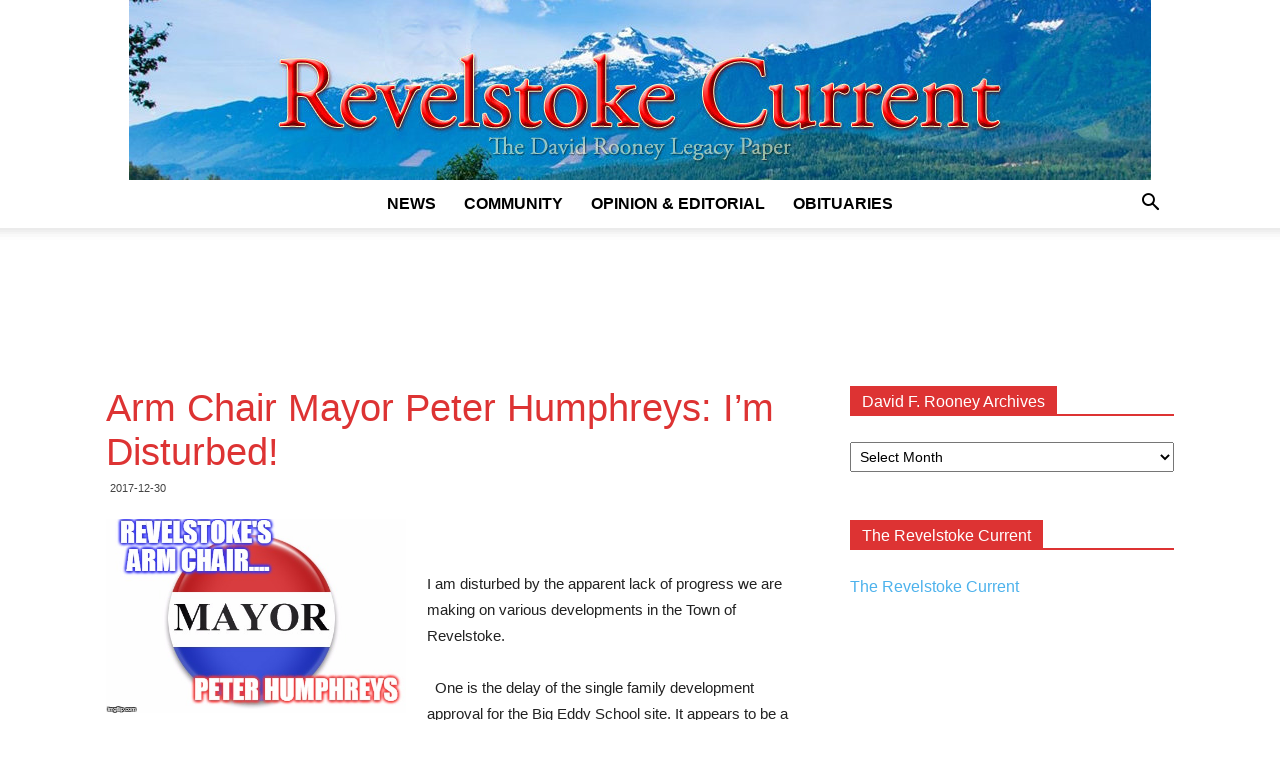

--- FILE ---
content_type: text/html; charset=UTF-8
request_url: https://legacy.revelstokecurrent.com/2017/12/arm-chair-mayor-peter-humphreys-im-disturbed/
body_size: 9168
content:
<!doctype html > <!--[if IE 8]><html class=ie8 lang=en> <![endif]--> <!--[if IE 9]><html class=ie9 lang=en> <![endif]--> <!--[if gt IE 8]><!--><html lang=en-US> <!--<![endif]--><head><link rel=stylesheet href=https://legacy.revelstokecurrent.com/wp-content/cache/minify/3d8cb.css media=all><title>Arm Chair Mayor Peter Humphreys:  I&#8217;m Disturbed! | Legacy Revelstoke Current</title><meta charset="UTF-8"><meta name="viewport" content="width=device-width, initial-scale=1.0"><link rel=pingback href=https://legacy.revelstokecurrent.com/xmlrpc.php><meta name='robots' content='max-image-preview:large'><meta property="og:image" content="https://legacy.revelstokecurrent.com/wp-content/uploads/2017/12/ARM-1.jpg"><link rel=icon type=image/png href=https://legacy.revelstokecurrent.com/wp-content/uploads/2018/09/favicon.ico><link rel=alternate type=application/rss+xml title="Legacy Revelstoke Current &raquo; Feed" href=https://legacy.revelstokecurrent.com/feed/ ><link rel=alternate type=application/rss+xml title="Legacy Revelstoke Current &raquo; Comments Feed" href=https://legacy.revelstokecurrent.com/comments/feed/ ><link rel=alternate type=application/rss+xml title="Legacy Revelstoke Current &raquo; Arm Chair Mayor Peter Humphreys:  I&#8217;m Disturbed! Comments Feed" href=https://legacy.revelstokecurrent.com/2017/12/arm-chair-mayor-peter-humphreys-im-disturbed/feed/ ><link rel=alternate title="oEmbed (JSON)" type=application/json+oembed href="https://legacy.revelstokecurrent.com/wp-json/oembed/1.0/embed?url=https%3A%2F%2Flegacy.revelstokecurrent.com%2F2017%2F12%2Farm-chair-mayor-peter-humphreys-im-disturbed%2F"><link rel=alternate title="oEmbed (XML)" type=text/xml+oembed href="https://legacy.revelstokecurrent.com/wp-json/oembed/1.0/embed?url=https%3A%2F%2Flegacy.revelstokecurrent.com%2F2017%2F12%2Farm-chair-mayor-peter-humphreys-im-disturbed%2F&#038;format=xml"> <script src=https://legacy.revelstokecurrent.com/wp-content/cache/minify/818c0.js></script> <link rel=https://api.w.org/ href=https://legacy.revelstokecurrent.com/wp-json/ ><link rel=alternate title=JSON type=application/json href=https://legacy.revelstokecurrent.com/wp-json/wp/v2/posts/1642668><link rel=EditURI type=application/rsd+xml title=RSD href=https://legacy.revelstokecurrent.com/xmlrpc.php?rsd><meta name="generator" content="WordPress 6.9"><link rel=canonical href=https://legacy.revelstokecurrent.com/2017/12/arm-chair-mayor-peter-humphreys-im-disturbed/ ><link rel=shortlink href='https://legacy.revelstokecurrent.com/?p=1642668'> <!--[if lt IE 9]><script src=https://cdnjs.cloudflare.com/ajax/libs/html5shiv/3.7.3/html5shiv.js></script><![endif]--> <script>var tdBlocksArray=[];function tdBlock(){this.id='';this.block_type=1;this.atts='';this.td_column_number='';this.td_current_page=1;this.post_count=0;this.found_posts=0;this.max_num_pages=0;this.td_filter_value='';this.is_ajax_running=false;this.td_user_action='';this.header_color='';this.ajax_pagination_infinite_stop='';}
(function(){var htmlTag=document.getElementsByTagName("html")[0];if(navigator.userAgent.indexOf("MSIE 10.0")>-1){htmlTag.className+=' ie10';}
if(!!navigator.userAgent.match(/Trident.*rv\:11\./)){htmlTag.className+=' ie11';}
if(navigator.userAgent.indexOf("Edge")>-1){htmlTag.className+=' ieEdge';}
if(/(iPad|iPhone|iPod)/g.test(navigator.userAgent)){htmlTag.className+=' td-md-is-ios';}
var user_agent=navigator.userAgent.toLowerCase();if(user_agent.indexOf("android")>-1){htmlTag.className+=' td-md-is-android';}
if(-1!==navigator.userAgent.indexOf('Mac OS X')){htmlTag.className+=' td-md-is-os-x';}
if(/chrom(e|ium)/.test(navigator.userAgent.toLowerCase())){htmlTag.className+=' td-md-is-chrome';}
if(-1!==navigator.userAgent.indexOf('Firefox')){htmlTag.className+=' td-md-is-firefox';}
if(-1!==navigator.userAgent.indexOf('Safari')&&-1===navigator.userAgent.indexOf('Chrome')){htmlTag.className+=' td-md-is-safari';}
if(-1!==navigator.userAgent.indexOf('IEMobile')){htmlTag.className+=' td-md-is-iemobile';}})();var tdLocalCache={};(function(){"use strict";tdLocalCache={data:{},remove:function(resource_id){delete tdLocalCache.data[resource_id];},exist:function(resource_id){return tdLocalCache.data.hasOwnProperty(resource_id)&&tdLocalCache.data[resource_id]!==null;},get:function(resource_id){return tdLocalCache.data[resource_id];},set:function(resource_id,cachedData){tdLocalCache.remove(resource_id);tdLocalCache.data[resource_id]=cachedData;}};})();var td_viewport_interval_list=[{"limitBottom":767,"sidebarWidth":228},{"limitBottom":1018,"sidebarWidth":300},{"limitBottom":1140,"sidebarWidth":324}];var td_animation_stack_effect="type1";var tds_animation_stack=true;var td_animation_stack_specific_selectors=".entry-thumb, img[class*=\"wp-image-\"], a.td-sml-link-to-image > img";var td_animation_stack_general_selectors=".td-animation-stack .entry-thumb, .post .entry-thumb, .post img[class*=\"wp-image-\"], .post a.td-sml-link-to-image > img";var td_ajax_url="https:\/\/legacy.revelstokecurrent.com\/wp-admin\/admin-ajax.php?td_theme_name=Newspaper&v=9.0.1";var td_get_template_directory_uri="https:\/\/legacy.revelstokecurrent.com\/wp-content\/themes\/Newspaper";var tds_snap_menu="";var tds_logo_on_sticky="";var tds_header_style="10";var td_please_wait="Please wait...";var td_email_user_pass_incorrect="User or password incorrect!";var td_email_user_incorrect="Email or username incorrect!";var td_email_incorrect="Email incorrect!";var tds_more_articles_on_post_enable="";var tds_more_articles_on_post_time_to_wait="1";var tds_more_articles_on_post_pages_distance_from_top=400;var tds_theme_color_site_wide="#dd3333";var tds_smart_sidebar="";var tdThemeName="Newspaper";var td_magnific_popup_translation_tPrev="Previous (Left arrow key)";var td_magnific_popup_translation_tNext="Next (Right arrow key)";var td_magnific_popup_translation_tCounter="%curr% of %total%";var td_magnific_popup_translation_ajax_tError="The content from %url% could not be loaded.";var td_magnific_popup_translation_image_tError="The image #%curr% could not be loaded.";var tdDateNamesI18n={"month_names":["January","February","March","April","May","June","July","August","September","October","November","December"],"month_names_short":["Jan","Feb","Mar","Apr","May","Jun","Jul","Aug","Sep","Oct","Nov","Dec"],"day_names":["Sunday","Monday","Tuesday","Wednesday","Thursday","Friday","Saturday"],"day_names_short":["Sun","Mon","Tue","Wed","Thu","Fri","Sat"]};var td_ad_background_click_link="";var td_ad_background_click_target="";</script> <meta name="google-site-verification" content="i0i3cG9TWPXM-bJOBWh3PSUUelOOa8uQ1zTC5xlYj-M"></head><body class="wp-singular post-template-default single single-post postid-1642668 single-format-standard wp-theme-Newspaper arm-chair-mayor-peter-humphreys-im-disturbed global-block-template-1 td-politics single_template_1 td-animation-stack-type1 td-full-layout" itemscope=itemscope itemtype=https://schema.org/WebPage><div class=td-scroll-up><i class=td-icon-menu-up></i></div><div class=td-menu-background></div><div id=td-mobile-nav><div class=td-mobile-container><div class=td-menu-socials-wrap><div class=td-menu-socials> <span class=td-social-icon-wrap> <a target=_blank href=https://www.facebook.com/revelstokecurrent title=Facebook> <i class="td-icon-font td-icon-facebook"></i> </a> </span> <span class=td-social-icon-wrap> <a target=_blank href=https://www.instagram.com/revelstokecurrent title=Instagram> <i class="td-icon-font td-icon-instagram"></i> </a> </span></div><div class=td-mobile-close> <a href=#><i class=td-icon-close-mobile></i></a></div></div><div class=td-mobile-content><div class=menu-main-container><ul id=menu-main class=td-mobile-main-menu><li id=menu-item-1646009 class="menu-item menu-item-type-taxonomy menu-item-object-category menu-item-first menu-item-1646009"><a href=https://legacy.revelstokecurrent.com/category/news/ >News</a></li><li id=menu-item-1646010 class="menu-item menu-item-type-taxonomy menu-item-object-category menu-item-1646010"><a href=https://legacy.revelstokecurrent.com/category/community/ >Community</a></li><li id=menu-item-1646011 class="menu-item menu-item-type-taxonomy menu-item-object-category current-post-ancestor current-menu-parent current-post-parent menu-item-1646011"><a href=https://legacy.revelstokecurrent.com/category/opinion/ >Opinion &#038; Editorial</a></li><li id=menu-item-1646012 class="menu-item menu-item-type-taxonomy menu-item-object-category menu-item-1646012"><a href=https://legacy.revelstokecurrent.com/category/obituaries/ >Obituaries</a></li></ul></div></div></div></div><div class=td-search-background></div><div class=td-search-wrap-mob><div class=td-drop-down-search aria-labelledby=td-header-search-button><form method=get class=td-search-form action=https://legacy.revelstokecurrent.com/ ><div class=td-search-close> <a href=#><i class=td-icon-close-mobile></i></a></div><div role=search class=td-search-input> <span>Search</span> <input id=td-header-search-mob type=text value name=s autocomplete=off></div></form><div id=td-aj-search-mob></div></div></div><div id=td-outer-wrap class=td-theme-wrap><div class="td-header-wrap td-header-style-10 "><div class="td-header-top-menu-full td-container-wrap "><div class="td-container td-header-row td-header-top-menu"></div></div><div class="td-banner-wrap-full td-logo-wrap-full  td-container-wrap td_stretch_container"><div class=td-header-sp-logo> <a class=td-main-logo href=https://legacy.revelstokecurrent.com/ > <img class=td-retina-data  data-retina=https://legacy.revelstokecurrent.com/wp-content/uploads/2018/09/revelstoke-current-logo.jpg src=https://legacy.revelstokecurrent.com/wp-content/uploads/2018/09/revelstoke-current-logo.jpg alt="Legacy Revelstoke Current" title="Legacy Revelstoke Current" width=1022> <span class=td-visual-hidden>Legacy Revelstoke Current</span> </a></div></div><div class="td-header-menu-wrap-full td-container-wrap "><div class="td-header-menu-wrap td-header-gradient "><div class="td-container td-header-row td-header-main-menu"><div id=td-header-menu role=navigation><div id=td-top-mobile-toggle><a href=#><i class="td-icon-font td-icon-mobile"></i></a></div><div class="td-main-menu-logo td-logo-in-header"> <a class=td-main-logo href=https://legacy.revelstokecurrent.com/ > <img class=td-retina-data data-retina=https://legacy.revelstokecurrent.com/wp-content/uploads/2018/09/revelstoke-current-logo.jpg src=https://legacy.revelstokecurrent.com/wp-content/uploads/2018/09/revelstoke-current-logo.jpg alt="Legacy Revelstoke Current" title="Legacy Revelstoke Current"> </a></div><div class=menu-main-container><ul id=menu-main-1 class=sf-menu><li class="menu-item menu-item-type-taxonomy menu-item-object-category menu-item-first td-menu-item td-normal-menu menu-item-1646009"><a href=https://legacy.revelstokecurrent.com/category/news/ >News</a></li><li class="menu-item menu-item-type-taxonomy menu-item-object-category td-menu-item td-normal-menu menu-item-1646010"><a href=https://legacy.revelstokecurrent.com/category/community/ >Community</a></li><li class="menu-item menu-item-type-taxonomy menu-item-object-category current-post-ancestor current-menu-parent current-post-parent td-menu-item td-normal-menu menu-item-1646011"><a href=https://legacy.revelstokecurrent.com/category/opinion/ >Opinion &#038; Editorial</a></li><li class="menu-item menu-item-type-taxonomy menu-item-object-category td-menu-item td-normal-menu menu-item-1646012"><a href=https://legacy.revelstokecurrent.com/category/obituaries/ >Obituaries</a></li></ul></div></div><div class=header-search-wrap><div class=td-search-btns-wrap> <a id=td-header-search-button href=# role=button class="dropdown-toggle " data-toggle=dropdown><i class=td-icon-search></i></a> <a id=td-header-search-button-mob href=# role=button class="dropdown-toggle " data-toggle=dropdown><i class=td-icon-search></i></a></div><div class=td-drop-down-search aria-labelledby=td-header-search-button><form method=get class=td-search-form action=https://legacy.revelstokecurrent.com/ ><div role=search class=td-head-form-search-wrap> <input id=td-header-search type=text value name=s autocomplete=off><input class="wpb_button wpb_btn-inverse btn" type=submit id=td-header-search-top value=Search></div></form><div id=td-aj-search></div></div></div></div></div></div><div class="td-banner-wrap-full td-banner-bg td-container-wrap td_stretch_container"><div class="td-container-header td-header-row td-header-header"><div class=td-header-sp-recs><div class=td-header-rec-wrap> <script async src=//pagead2.googlesyndication.com/pagead/js/adsbygoogle.js></script><div class="td-g-rec td-g-rec-id-header td_uid_1_697dfb093c8cf_rand td_block_template_1 "> <script type=text/javascript>var td_screen_width=window.innerWidth;if(td_screen_width>=1140){document.write('<ins class=adsbygoogle style=display:inline-block;width:728px;height:90px data-ad-client=ca-pub-1693131707041892 data-ad-slot></ins>');(adsbygoogle=window.adsbygoogle||[]).push({});}
if(td_screen_width>=1019&&td_screen_width<1140){document.write('<ins class=adsbygoogle style=display:inline-block;width:468px;height:60px data-ad-client=ca-pub-1693131707041892 data-ad-slot></ins>');(adsbygoogle=window.adsbygoogle||[]).push({});}
if(td_screen_width>=768&&td_screen_width<1019){document.write('<ins class=adsbygoogle style=display:inline-block;width:468px;height:60px data-ad-client=ca-pub-1693131707041892 data-ad-slot></ins>');(adsbygoogle=window.adsbygoogle||[]).push({});}
if(td_screen_width<768){document.write('<ins class=adsbygoogle style=display:inline-block;width:320px;height:50px data-ad-client=ca-pub-1693131707041892 data-ad-slot></ins>');(adsbygoogle=window.adsbygoogle||[]).push({});}</script> </div></div></div></div></div></div><div class="td-main-content-wrap td-container-wrap"><div class="td-container td-post-template-1 "><div class=td-crumb-container></div><div class=td-pb-row><div class="td-pb-span8 td-main-content" role=main><div class=td-ss-main-content><article id=post-1642668 class="post-1642668 post type-post status-publish format-standard has-post-thumbnail hentry category-opinion" itemscope itemtype=https://schema.org/Article><div class=td-post-header><header class=td-post-title><h1 class="entry-title">Arm Chair Mayor Peter Humphreys:  I&#8217;m Disturbed!</h1><div class=td-module-meta-info> <span class="td-post-date td-post-date-no-dot"><time class="entry-date updated td-module-date" datetime=2017-12-30T08:09:12+00:00 >2017-12-30</time></span></div></header></div><div class=td-post-content><div class=td-featured-image-rec><div class=td-post-featured-image><a href=https://legacy.revelstokecurrent.com/wp-content/uploads/2017/12/ARM-1.jpg data-caption><img width=540 height=350 class="entry-thumb td-modal-image" src=https://legacy.revelstokecurrent.com/wp-content/uploads/2017/12/ARM-1.jpg srcset="https://legacy.revelstokecurrent.com/wp-content/uploads/2017/12/ARM-1.jpg 540w, https://legacy.revelstokecurrent.com/wp-content/uploads/2017/12/ARM-1-300x194.jpg 300w" sizes="(max-width: 540px) 100vw, 540px" alt title=peter></a></div></div><p>&nbsp;</p><p class=p1><span class=s1>I am disturbed by the apparent lack of progress we are making on various developments in the Town of Revelstoke.</span></p><p class=p2><span class=s1><span class=Apple-converted-space>  </span></span><span class=s1>One is the delay of the single family development approval for the Big Eddy School site. It appears to be a simple subdivision that was delayed because there was a lack of water in the Big Eddy. The residents approved a large<span class=Apple-converted-space>  </span>expenditure to solve the water problem and yet the delay continues.<span class=Apple-converted-space>  </span>Was lack of water actually the problem or was it a classic Town delay tactic? Is it because the School District is way too polite and the Town is taking advantage of that? Either way, the subdivision could bring significant economic activity and tax revenue to the Town.</span></p> <script async src=//pagead2.googlesyndication.com/pagead/js/adsbygoogle.js></script><div class="td-g-rec td-g-rec-id-content_inlineright td_uid_3_697dfb093d7f6_rand td_block_template_1 "> <script type=text/javascript>var td_screen_width=window.innerWidth;if(td_screen_width>=1140){document.write('<ins class=adsbygoogle style=display:inline-block;width:300px;height:250px data-ad-client=ca-pub-1693131707041892 data-ad-slot></ins>');(adsbygoogle=window.adsbygoogle||[]).push({});}
if(td_screen_width>=1019&&td_screen_width<1140){document.write('<ins class=adsbygoogle style=display:inline-block;width:300px;height:250px data-ad-client=ca-pub-1693131707041892 data-ad-slot></ins>');(adsbygoogle=window.adsbygoogle||[]).push({});}
if(td_screen_width>=768&&td_screen_width<1019){document.write('<ins class=adsbygoogle style=display:inline-block;width:200px;height:200px data-ad-client=ca-pub-1693131707041892 data-ad-slot></ins>');(adsbygoogle=window.adsbygoogle||[]).push({});}
if(td_screen_width<768){document.write('<ins class=adsbygoogle style=display:inline-block;width:300px;height:250px data-ad-client=ca-pub-1693131707041892 data-ad-slot></ins>');(adsbygoogle=window.adsbygoogle||[]).push({});}</script> </div><p class=p1><span class=s1>Rumour has it that approval of Mackenzie Village Phase 2 is also delayed. Given that the Master Plan was approved and Phase 1 was just completed, I would have thought Phase 2 would have been approved right away so they could utilize the same labour force. Was the developer not provided with the right information going into it or is there a lack of leadership from Council in dealing with it?</span></p><p class=p1><span class=s1>Monashee Court is the newest residential development on the ski hill. Housing lots have been sold and eager homeowners are ready to begin construction but the rumour is there is a dispute between the Developer and the Town over construction deficiencies. Normal developments such as this require a performance bond and if deficiencies are found and the developer doesn&#8217;t rectify them within a reasonable period of time then the Town would call the performance bond and use the funds to remedy the deficiencies. Why hasn&#8217;t this been done? Speculation is the Town doesn&#8217;t want to take any harsh action against the developer. Again, many eager lot owners are ready to create economic activity and add to the tax base. Why hasn&#8217;t Council taken a leadership role and resolved this issue either? </span></p><p class=p1><span class=s1>How many more of these issues are out there that the public are not aware of?</span></p><p class=p1><span class=s1>The Town could avoid any potential tax increases this year if these projects were approved.</span></p><p class=p1><span class=s1>These development issues are an indicator of a larger problem. I have to apologize because I have always believed our development problems to be a staff issue but we are on our 3rd planner in recent memory and the problems persist. Planning and Development staff are the canary in the coal mine. The canaries keeps dying so we keep replacing them. The problem is not the canaries but the mine. </span></p><p class=p1><span class=s1>Happy, productive staff are an indication of a healthy mine. If they receive appropriate compensation, necessary training, proper direction, constructive guidance from their superiors and are guided by a well thought out set of rules and guidelines then they will stay and projects will get approved in a timely manner.</span></p><p class=p1><span class=s1>In our case, Council is not providing the staff with the leadership and direction they need when advising developers and evaluating the applications. Council is at the top of the accountability heap. If there are issues, they should be proactively dealing with them early in the process and not allowing them to get bogged down.</span></p><p class=p1><span class=s1>Our growth potential is the envy of many communities of our size. Maybe our Director of Economic Development should spend more time lobbying our own Town Council. </span></p><p class=p1><span class=s1>We have considerable potential knocking on our door. We just need Council to let them in and not trip them up on their way by. Granted we are not the only municipality with development issues but we are a small town of 7500 with big potential. Let&#8217;s act like one. Cut the bureaucratic<span class=Apple-converted-space>  </span>nonsense of a big City and get on with our future.</span></p><p class=p1><span class=s1>In my opinion.</span></p><p>Your Arm Chair Mayor,</p><p class=p1><span class=s1>Peter Humphreys</span></p></div><footer><div class=td-post-source-tags></div><div class="td-author-name vcard author" style="display: none"><span class=fn><a href=https://legacy.revelstokecurrent.com/author/current-contributer/ >Current Contributer</a></span></div> <span class=td-page-meta itemprop=author itemscope itemtype=https://schema.org/Person><meta itemprop="name" content="Current Contributer"></span><meta itemprop="datePublished" content="2017-12-30T08:09:12+00:00"><meta itemprop="dateModified" content="2017-12-30T08:09:12-08:00"><meta itemscope itemprop="mainEntityOfPage" itemType="https://schema.org/WebPage" itemid="https://legacy.revelstokecurrent.com/2017/12/arm-chair-mayor-peter-humphreys-im-disturbed/"><span class=td-page-meta itemprop=publisher itemscope itemtype=https://schema.org/Organization><span class=td-page-meta itemprop=logo itemscope itemtype=https://schema.org/ImageObject><meta itemprop="url" content="https://legacy.revelstokecurrent.com/wp-content/uploads/2018/09/revelstoke-current-logo.jpg"></span><meta itemprop="name" content="Legacy Revelstoke Current"></span><meta itemprop="headline " content="Arm Chair Mayor Peter Humphreys:  I&#039;m Disturbed!"><span class=td-page-meta itemprop=image itemscope itemtype=https://schema.org/ImageObject><meta itemprop="url" content="https://legacy.revelstokecurrent.com/wp-content/uploads/2017/12/ARM-1.jpg"><meta itemprop="width" content="540"><meta itemprop="height" content="350"></span></footer></article><div class="td_block_wrap td_block_related_posts td_uid_4_697dfb093da88_rand td_with_ajax_pagination td-pb-border-top td_block_template_1"  data-td-block-uid=td_uid_4_697dfb093da88 ><script>var block_td_uid_4_697dfb093da88=new tdBlock();block_td_uid_4_697dfb093da88.id="td_uid_4_697dfb093da88";block_td_uid_4_697dfb093da88.atts='{"limit":3,"ajax_pagination":"next_prev","live_filter":"cur_post_same_categories","td_ajax_filter_type":"td_custom_related","class":"td_uid_4_697dfb093da88_rand","td_column_number":3,"live_filter_cur_post_id":1642668,"live_filter_cur_post_author":"3","block_template_id":"","header_color":"","ajax_pagination_infinite_stop":"","offset":"","td_ajax_preloading":"","td_filter_default_txt":"","td_ajax_filter_ids":"","el_class":"","color_preset":"","border_top":"","css":"","tdc_css":"","tdc_css_class":"td_uid_4_697dfb093da88_rand","tdc_css_class_style":"td_uid_4_697dfb093da88_rand_style"}';block_td_uid_4_697dfb093da88.td_column_number="3";block_td_uid_4_697dfb093da88.block_type="td_block_related_posts";block_td_uid_4_697dfb093da88.post_count="3";block_td_uid_4_697dfb093da88.found_posts="66";block_td_uid_4_697dfb093da88.header_color="";block_td_uid_4_697dfb093da88.ajax_pagination_infinite_stop="";block_td_uid_4_697dfb093da88.max_num_pages="22";tdBlocksArray.push(block_td_uid_4_697dfb093da88);</script><h4 class="td-related-title td-block-title"><a id=td_uid_5_697dfb093e047 class="td-related-left td-cur-simple-item" data-td_filter_value data-td_block_id=td_uid_4_697dfb093da88 href=#>RELATED ARTICLES</a><a id=td_uid_6_697dfb093e04b class=td-related-right data-td_filter_value=td_related_more_from_author data-td_block_id=td_uid_4_697dfb093da88 href=#>MORE FROM AUTHOR</a></h4><div id=td_uid_4_697dfb093da88 class=td_block_inner><div class=td-related-row><div class=td-related-span4><div class="td_module_related_posts td-animation-stack td_mod_related_posts"><div class=td-module-image><div class=td-module-thumb><a href=https://legacy.revelstokecurrent.com/2018/06/just-for-fun-silly-election-predictions/ rel=bookmark class=td-image-wrap title="Just For Fun: Silly Election Predictions"><img width=218 height=150 class=entry-thumb src=https://legacy.revelstokecurrent.com/wp-content/uploads/2018/05/shutterstock_115592647-0f72039b-1-218x150.jpeg srcset="https://legacy.revelstokecurrent.com/wp-content/uploads/2018/05/shutterstock_115592647-0f72039b-1-218x150.jpeg 218w, https://legacy.revelstokecurrent.com/wp-content/uploads/2018/05/shutterstock_115592647-0f72039b-1-100x70.jpeg 100w" sizes="(max-width: 218px) 100vw, 218px" alt title="Just For Fun: Silly Election Predictions"></a></div> <a href=https://legacy.revelstokecurrent.com/category/opinion/ class=td-post-category>Opinion &amp; Editorial</a></div><div class=item-details><h3 class="entry-title td-module-title"><a href=https://legacy.revelstokecurrent.com/2018/06/just-for-fun-silly-election-predictions/ rel=bookmark title="Just For Fun: Silly Election Predictions">Just For Fun: Silly Election Predictions</a></h3></div></div></div><div class=td-related-span4><div class="td_module_related_posts td-animation-stack td_mod_related_posts"><div class=td-module-image><div class=td-module-thumb><a href=https://legacy.revelstokecurrent.com/2018/06/food-for-thought-rise-above-hate-hustle-loyalty-respect/ rel=bookmark class=td-image-wrap title="Food For Thought: Rise Above Hate &#038; Hustle, Loyalty &#038; Respect"><img width=218 height=150 class=entry-thumb src=https://legacy.revelstokecurrent.com/wp-content/uploads/2018/05/john_cena_rise_above_hate_wallpaper_by_jithinjohny-d6efnzu-1-218x150.png srcset="https://legacy.revelstokecurrent.com/wp-content/uploads/2018/05/john_cena_rise_above_hate_wallpaper_by_jithinjohny-d6efnzu-1-218x150.png 218w, https://legacy.revelstokecurrent.com/wp-content/uploads/2018/05/john_cena_rise_above_hate_wallpaper_by_jithinjohny-d6efnzu-1-100x70.png 100w" sizes="(max-width: 218px) 100vw, 218px" alt title="Food For Thought: Rise Above Hate &#038; Hustle, Loyalty &#038; Respect"></a></div> <a href=https://legacy.revelstokecurrent.com/category/opinion/ class=td-post-category>Opinion &amp; Editorial</a></div><div class=item-details><h3 class="entry-title td-module-title"><a href=https://legacy.revelstokecurrent.com/2018/06/food-for-thought-rise-above-hate-hustle-loyalty-respect/ rel=bookmark title="Food For Thought: Rise Above Hate &#038; Hustle, Loyalty &#038; Respect">Food For Thought: Rise Above Hate &#038; Hustle, Loyalty &#038; Respect</a></h3></div></div></div><div class=td-related-span4><div class="td_module_related_posts td-animation-stack td_mod_related_posts"><div class=td-module-image><div class=td-module-thumb><a href=https://legacy.revelstokecurrent.com/2018/05/ms-anne-thrope-tactical-maneuver/ rel=bookmark class=td-image-wrap title="Ms. Anne Thrope: Tactical Maneuver"><img width=218 height=150 class=entry-thumb src=https://legacy.revelstokecurrent.com/wp-content/uploads/2018/03/IMG_9229-1-218x150.jpg srcset="https://legacy.revelstokecurrent.com/wp-content/uploads/2018/03/IMG_9229-1-218x150.jpg 218w, https://legacy.revelstokecurrent.com/wp-content/uploads/2018/03/IMG_9229-1-100x70.jpg 100w" sizes="(max-width: 218px) 100vw, 218px" alt title="Ms. Anne Thrope: Tactical Maneuver"></a></div> <a href=https://legacy.revelstokecurrent.com/category/opinion/ class=td-post-category>Opinion &amp; Editorial</a></div><div class=item-details><h3 class="entry-title td-module-title"><a href=https://legacy.revelstokecurrent.com/2018/05/ms-anne-thrope-tactical-maneuver/ rel=bookmark title="Ms. Anne Thrope: Tactical Maneuver">Ms. Anne Thrope: Tactical Maneuver</a></h3></div></div></div></div></div><div class=td-next-prev-wrap><a href=# class="td-ajax-prev-page ajax-page-disabled" id=prev-page-td_uid_4_697dfb093da88 data-td_block_id=td_uid_4_697dfb093da88><i class="td-icon-font td-icon-menu-left"></i></a><a href=#  class=td-ajax-next-page id=next-page-td_uid_4_697dfb093da88 data-td_block_id=td_uid_4_697dfb093da88><i class="td-icon-font td-icon-menu-right"></i></a></div></div></div></div><div class="td-pb-span4 td-main-sidebar" role=complementary><div class=td-ss-main-sidebar><aside class="td_block_template_1 widget widget_archive"><h4 class="block-title"><span>David F. Rooney Archives</span></h4> <label class=screen-reader-text for=archives-dropdown-2>David F. Rooney Archives</label> <select id=archives-dropdown-2 name=archive-dropdown><option value>Select Month</option><option value=https://legacy.revelstokecurrent.com/2018/06/ > June 2018</option><option value=https://legacy.revelstokecurrent.com/2018/05/ > May 2018</option><option value=https://legacy.revelstokecurrent.com/2018/04/ > April 2018</option><option value=https://legacy.revelstokecurrent.com/2018/03/ > March 2018</option><option value=https://legacy.revelstokecurrent.com/2018/02/ > February 2018</option><option value=https://legacy.revelstokecurrent.com/2018/01/ > January 2018</option><option value=https://legacy.revelstokecurrent.com/2017/12/ > December 2017</option><option value=https://legacy.revelstokecurrent.com/2017/07/ > July 2017</option><option value=https://legacy.revelstokecurrent.com/2017/06/ > June 2017</option><option value=https://legacy.revelstokecurrent.com/2017/05/ > May 2017</option><option value=https://legacy.revelstokecurrent.com/2017/04/ > April 2017</option><option value=https://legacy.revelstokecurrent.com/2017/03/ > March 2017</option><option value=https://legacy.revelstokecurrent.com/2017/02/ > February 2017</option><option value=https://legacy.revelstokecurrent.com/2017/01/ > January 2017</option><option value=https://legacy.revelstokecurrent.com/2016/12/ > December 2016</option><option value=https://legacy.revelstokecurrent.com/2016/11/ > November 2016</option><option value=https://legacy.revelstokecurrent.com/2016/10/ > October 2016</option><option value=https://legacy.revelstokecurrent.com/2016/09/ > September 2016</option><option value=https://legacy.revelstokecurrent.com/2016/08/ > August 2016</option><option value=https://legacy.revelstokecurrent.com/2016/07/ > July 2016</option><option value=https://legacy.revelstokecurrent.com/2016/06/ > June 2016</option><option value=https://legacy.revelstokecurrent.com/2016/05/ > May 2016</option><option value=https://legacy.revelstokecurrent.com/2016/04/ > April 2016</option><option value=https://legacy.revelstokecurrent.com/2016/03/ > March 2016</option><option value=https://legacy.revelstokecurrent.com/2016/02/ > February 2016</option><option value=https://legacy.revelstokecurrent.com/2016/01/ > January 2016</option><option value=https://legacy.revelstokecurrent.com/2015/12/ > December 2015</option><option value=https://legacy.revelstokecurrent.com/2015/11/ > November 2015</option><option value=https://legacy.revelstokecurrent.com/2015/10/ > October 2015</option><option value=https://legacy.revelstokecurrent.com/2015/09/ > September 2015</option><option value=https://legacy.revelstokecurrent.com/2015/08/ > August 2015</option><option value=https://legacy.revelstokecurrent.com/2015/07/ > July 2015</option><option value=https://legacy.revelstokecurrent.com/2015/06/ > June 2015</option><option value=https://legacy.revelstokecurrent.com/2015/05/ > May 2015</option><option value=https://legacy.revelstokecurrent.com/2015/04/ > April 2015</option><option value=https://legacy.revelstokecurrent.com/2015/03/ > March 2015</option><option value=https://legacy.revelstokecurrent.com/2015/02/ > February 2015</option><option value=https://legacy.revelstokecurrent.com/2015/01/ > January 2015</option><option value=https://legacy.revelstokecurrent.com/2014/12/ > December 2014</option><option value=https://legacy.revelstokecurrent.com/2014/11/ > November 2014</option><option value=https://legacy.revelstokecurrent.com/2014/10/ > October 2014</option><option value=https://legacy.revelstokecurrent.com/2014/09/ > September 2014</option><option value=https://legacy.revelstokecurrent.com/2014/08/ > August 2014</option><option value=https://legacy.revelstokecurrent.com/2014/07/ > July 2014</option><option value=https://legacy.revelstokecurrent.com/2014/06/ > June 2014</option><option value=https://legacy.revelstokecurrent.com/2014/05/ > May 2014</option><option value=https://legacy.revelstokecurrent.com/2014/04/ > April 2014</option><option value=https://legacy.revelstokecurrent.com/2014/03/ > March 2014</option><option value=https://legacy.revelstokecurrent.com/2014/02/ > February 2014</option><option value=https://legacy.revelstokecurrent.com/2014/01/ > January 2014</option><option value=https://legacy.revelstokecurrent.com/2013/12/ > December 2013</option><option value=https://legacy.revelstokecurrent.com/2013/11/ > November 2013</option><option value=https://legacy.revelstokecurrent.com/2013/10/ > October 2013</option><option value=https://legacy.revelstokecurrent.com/2013/09/ > September 2013</option><option value=https://legacy.revelstokecurrent.com/2013/08/ > August 2013</option><option value=https://legacy.revelstokecurrent.com/2013/07/ > July 2013</option><option value=https://legacy.revelstokecurrent.com/2013/06/ > June 2013</option><option value=https://legacy.revelstokecurrent.com/2013/05/ > May 2013</option><option value=https://legacy.revelstokecurrent.com/2013/04/ > April 2013</option><option value=https://legacy.revelstokecurrent.com/2013/03/ > March 2013</option><option value=https://legacy.revelstokecurrent.com/2013/02/ > February 2013</option><option value=https://legacy.revelstokecurrent.com/2013/01/ > January 2013</option><option value=https://legacy.revelstokecurrent.com/2012/12/ > December 2012</option><option value=https://legacy.revelstokecurrent.com/2012/11/ > November 2012</option><option value=https://legacy.revelstokecurrent.com/2012/10/ > October 2012</option><option value=https://legacy.revelstokecurrent.com/2012/09/ > September 2012</option><option value=https://legacy.revelstokecurrent.com/2012/08/ > August 2012</option><option value=https://legacy.revelstokecurrent.com/2012/07/ > July 2012</option><option value=https://legacy.revelstokecurrent.com/2012/06/ > June 2012</option><option value=https://legacy.revelstokecurrent.com/2012/05/ > May 2012</option><option value=https://legacy.revelstokecurrent.com/2012/04/ > April 2012</option><option value=https://legacy.revelstokecurrent.com/2012/03/ > March 2012</option><option value=https://legacy.revelstokecurrent.com/2012/02/ > February 2012</option><option value=https://legacy.revelstokecurrent.com/2012/01/ > January 2012</option><option value=https://legacy.revelstokecurrent.com/2011/12/ > December 2011</option><option value=https://legacy.revelstokecurrent.com/2011/11/ > November 2011</option><option value=https://legacy.revelstokecurrent.com/2011/10/ > October 2011</option><option value=https://legacy.revelstokecurrent.com/2011/09/ > September 2011</option><option value=https://legacy.revelstokecurrent.com/2011/08/ > August 2011</option><option value=https://legacy.revelstokecurrent.com/2011/07/ > July 2011</option><option value=https://legacy.revelstokecurrent.com/2011/06/ > June 2011</option><option value=https://legacy.revelstokecurrent.com/2011/05/ > May 2011</option><option value=https://legacy.revelstokecurrent.com/2011/04/ > April 2011</option><option value=https://legacy.revelstokecurrent.com/2011/03/ > March 2011</option><option value=https://legacy.revelstokecurrent.com/2011/02/ > February 2011</option><option value=https://legacy.revelstokecurrent.com/2011/01/ > January 2011</option><option value=https://legacy.revelstokecurrent.com/2010/12/ > December 2010</option><option value=https://legacy.revelstokecurrent.com/2010/11/ > November 2010</option><option value=https://legacy.revelstokecurrent.com/2010/10/ > October 2010</option><option value=https://legacy.revelstokecurrent.com/2010/09/ > September 2010</option><option value=https://legacy.revelstokecurrent.com/2010/08/ > August 2010</option><option value=https://legacy.revelstokecurrent.com/2010/07/ > July 2010</option><option value=https://legacy.revelstokecurrent.com/2010/06/ > June 2010</option><option value=https://legacy.revelstokecurrent.com/2010/05/ > May 2010</option><option value=https://legacy.revelstokecurrent.com/2010/04/ > April 2010</option><option value=https://legacy.revelstokecurrent.com/2010/03/ > March 2010</option><option value=https://legacy.revelstokecurrent.com/2010/02/ > February 2010</option><option value=https://legacy.revelstokecurrent.com/2010/01/ > January 2010</option><option value=https://legacy.revelstokecurrent.com/2009/12/ > December 2009</option><option value=https://legacy.revelstokecurrent.com/2009/11/ > November 2009</option><option value=https://legacy.revelstokecurrent.com/2009/10/ > October 2009</option><option value=https://legacy.revelstokecurrent.com/2009/09/ > September 2009</option><option value=https://legacy.revelstokecurrent.com/2009/08/ > August 2009</option><option value=https://legacy.revelstokecurrent.com/2009/07/ > July 2009</option><option value=https://legacy.revelstokecurrent.com/2009/06/ > June 2009</option> </select> <script type=text/javascript>((dropdownId)=>{const dropdown=document.getElementById(dropdownId);function onSelectChange(){setTimeout(()=>{if('escape'===dropdown.dataset.lastkey){return;}
if(dropdown.value){document.location.href=dropdown.value;}},250);}
function onKeyUp(event){if('Escape'===event.key){dropdown.dataset.lastkey='escape';}else{delete dropdown.dataset.lastkey;}}
function onClick(){delete dropdown.dataset.lastkey;}
dropdown.addEventListener('keyup',onKeyUp);dropdown.addEventListener('click',onClick);dropdown.addEventListener('change',onSelectChange);})("archives-dropdown-2");</script> </aside><aside class="widget_text td_block_template_1 widget widget_custom_html"><h4 class="block-title"><span>The Revelstoke Current</span></h4><div class="textwidget custom-html-widget"><a href=https://revelstokecurrent.com>The Revelstoke Current</a></div></aside></div></div></div></div></div><div class="td-footer-wrapper td-container-wrap td-footer-template-14 "><div class="td-container td-footer-bottom-full"><div class=td-pb-row><div class=td-pb-span3><aside class=footer-logo-wrap><a href=https://legacy.revelstokecurrent.com/ ><img src=https://legacy.revelstokecurrent.com/wp-content/uploads/2018/05/footer-rc-logo-e1527626527591.png alt="Legacy Revelstoke Current" title="Legacy Revelstoke Current"></a></aside></div><div class=td-pb-span9><aside class=footer-text-wrap><div class=block-title><span>ABOUT US</span></div>The Revelstoke Current's first edition appeared on July 1, 2009. <br> The online daily news site was established by Publisher-Editor David F. Rooney. <br> Following his passing in 2017, the Revelstoke Current was reconstituted as a Not-For-Profit Society on February 15, 2018.</aside></div></div></div></div><div class="td-sub-footer-container td-container-wrap "><div class=td-container><div class=td-pb-row><div class="td-pb-span td-sub-footer-menu"></div><div class="td-pb-span td-sub-footer-copy"> &copy; 2026 Revelstoke Current: The David Rooney Legacy Paper</div></div></div></div></div> <script type=speculationrules>{"prefetch":[{"source":"document","where":{"and":[{"href_matches":"/*"},{"not":{"href_matches":["/wp-*.php","/wp-admin/*","/wp-content/uploads/*","/wp-content/*","/wp-content/plugins/*","/wp-content/themes/Newspaper/*","/*\\?(.+)"]}},{"not":{"selector_matches":"a[rel~=\"nofollow\"]"}},{"not":{"selector_matches":".no-prefetch, .no-prefetch a"}}]},"eagerness":"conservative"}]}</script> <script src=https://legacy.revelstokecurrent.com/wp-content/cache/minify/cce17.js></script> <script src=https://legacy.revelstokecurrent.com/wp-content/cache/minify/69faf.js async></script> <script async src="https://www.googletagmanager.com/gtag/js?id=UA-114420587-2"></script> <script>window.dataLayer=window.dataLayer||[];function gtag(){dataLayer.push(arguments);}
gtag('js',new Date());gtag('config','UA-114420587-2');</script> <script>(function(){var html_jquery_obj=jQuery('html');if(html_jquery_obj.length&&(html_jquery_obj.is('.ie8')||html_jquery_obj.is('.ie9'))){var path='https://legacy.revelstokecurrent.com/wp-content/themes/Newspaper/style.css';jQuery.get(path,function(data){var str_split_separator='#td_css_split_separator';var arr_splits=data.split(str_split_separator);var arr_length=arr_splits.length;if(arr_length>1){var dir_path='https://legacy.revelstokecurrent.com/wp-content/themes/Newspaper';var splited_css='';for(var i=0;i<arr_length;i++){if(i>0){arr_splits[i]=str_split_separator+' '+arr_splits[i];}
var formated_str=arr_splits[i].replace(/\surl\(\'(?!data\:)/gi,function regex_function(str){return' url(\''+dir_path+'/'+str.replace(/url\(\'/gi,'').replace(/^\s+|\s+$/gm,'');});splited_css+="<style>"+formated_str+"</style>";}
var td_theme_css=jQuery('link#td-theme-css');if(td_theme_css.length){td_theme_css.after(splited_css);}}});}})();</script> </body></html>

--- FILE ---
content_type: text/html; charset=utf-8
request_url: https://www.google.com/recaptcha/api2/aframe
body_size: 267
content:
<!DOCTYPE HTML><html><head><meta http-equiv="content-type" content="text/html; charset=UTF-8"></head><body><script nonce="zsUFtPfIASZjhNpu_w-AoA">/** Anti-fraud and anti-abuse applications only. See google.com/recaptcha */ try{var clients={'sodar':'https://pagead2.googlesyndication.com/pagead/sodar?'};window.addEventListener("message",function(a){try{if(a.source===window.parent){var b=JSON.parse(a.data);var c=clients[b['id']];if(c){var d=document.createElement('img');d.src=c+b['params']+'&rc='+(localStorage.getItem("rc::a")?sessionStorage.getItem("rc::b"):"");window.document.body.appendChild(d);sessionStorage.setItem("rc::e",parseInt(sessionStorage.getItem("rc::e")||0)+1);localStorage.setItem("rc::h",'1769863948052');}}}catch(b){}});window.parent.postMessage("_grecaptcha_ready", "*");}catch(b){}</script></body></html>